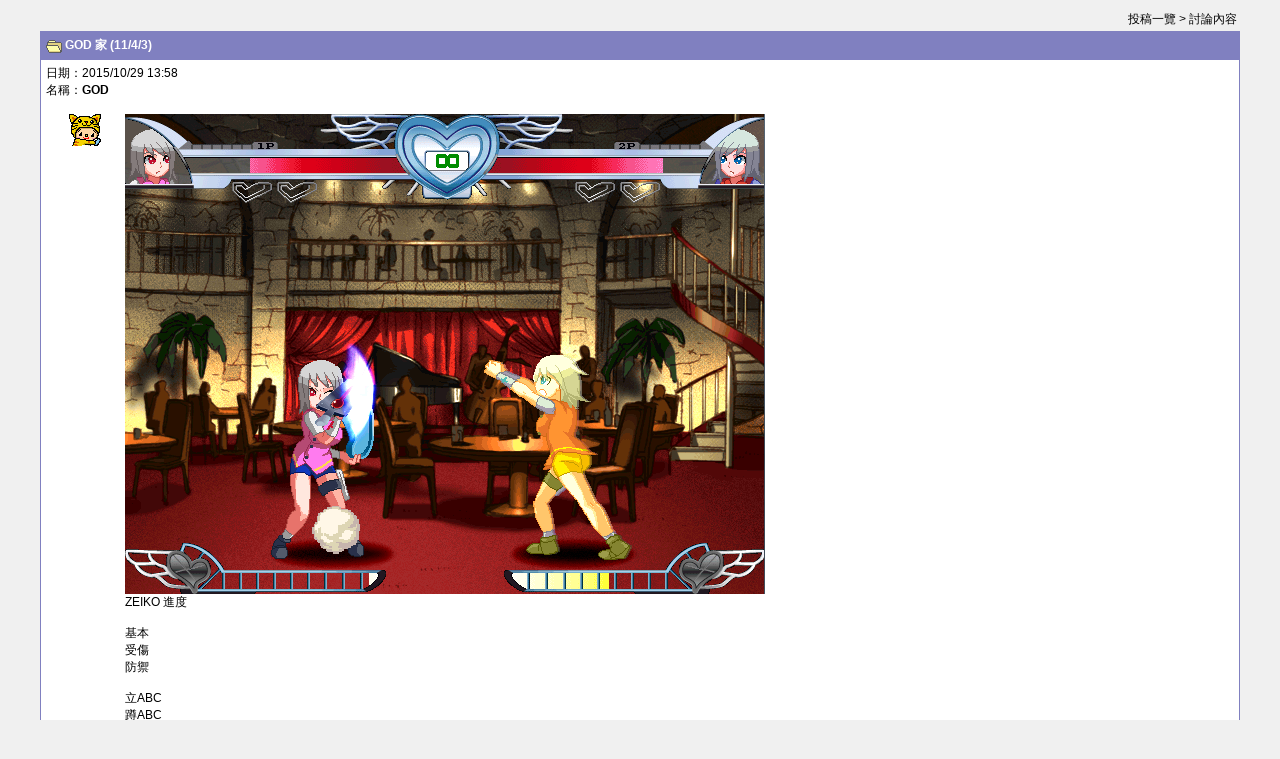

--- FILE ---
content_type: text/html
request_url: https://dbfoxtw.me/aobbbs/cgi-bin/patio.cgi?mode=view&no=10
body_size: 3141
content:
<html>

<head>
<meta http-equiv="Pragma" content="no-cache">
<meta http-equiv="Content-Type" content="text/html; charset=big5">
<title><B>GOD</B> 家 (11/4/3)</title>

<style type="text/css"><!--
* { font-family:Tahoma,Arial,sans-serif; word-break:break-all }
body,a,tr,td,th,input,select,textarea { font-size:9pt }
body { scrollbar-3dlight-color:#8080C0; scrollbar-arrow-color:#8080C0; scrollbar-base-color:#F0F0F0; scrollbar-darkshadow-color:#F0F0F0; scrollbar-face-color:#F0F0F0; scrollbar-highlight-color:#FFFFFF; scrollbar-shadow-color:#8080C0; scrollbar-track-color:#F0F0F0; cursor:default }
body { margin-bottom:150pt }
textarea { width:90% }
a { text-decoration:none }
a:visited { color:#000000 }
a:link { color:#000000 }
a:hover { color:#000000; position:relative; top:1px; left:1px }
.shadow:visited { color:#000000; height:0px; filter:DropShadow(Color=#FFFFFF, OffX=1, OffY=1) }
.shadow:link { color:#000000; height:0px; filter:DropShadow(Color=#FFFFFF, OffX=1, OffY=1) }
.shadow:hover { color:#FFFFFF; height:0px; filter:DropShadow(Color=#000000, OffX=1, OffY=1) }
.tr1 { background:#FFFFFF }
.tr2 { background:#EEEEEE }
.num { font-size:9pt }
.s1 { font-size:10px }
--></style>

<Script Language="JavaScript">
<!--
function MyFace(Smile) {
myComment = document.myFORM.comment.value;
document.myFORM.comment.value = myComment + Smile;
}
//-->
</script>

</head>

<body bgcolor="#F0F0F0" text="#000000">
<div align="center">
<table width="95%"><tr><td align=right nowrap>
<a href="./patio.cgi?">投稿一覽</a> &gt; 討論內容
</td></tr></table>
<table border=0 cellspacing=0 cellpadding=0 width="95%">
<tr><td bgcolor="#8080C0">
<table border=0 cellspacing=1 cellpadding=5 width="100%">
<tr><td bgcolor="#8080C0"><img src="./img/fold3.gif" align="absmiddle"> <font color="#FFFFFF"><b><B>GOD</B> 家 (11/4/3)</b></font></td></tr>
<tr><td bgcolor="#FFFFFF">
日期：2015/10/29 13:58<br>
名稱：<b>GOD</b><br>
<P><table border=0 width="100%"><tr>
<td width="5%" valign="top"><img src="./img/cat.gif" hspace="20"></td>
<td width="95%"><img src=https://i.imgur.com/vITe2Jo.png><br>ZEIKO 進度<br><br>基本<br>受傷<br>防禦<br><br>立ABC<br>蹲ABC<br>空ABC<br><br>特殊A<br>特殊B<br>遠C<br><br>必殺技*1<br><br>密碼romney</td>
</tr></table>
<P align=right><a href="./regist.cgi?mode=mente&f=10"><img src="./img/mente.gif" alt='修正或封鎖' border=0></a></P>
</td></tr></table></td></tr></table><P>
<table width='95%'><tr><td class=num>
Page: [<b>1</b>]
</td><td align=right>&lt; <a href="javascript:history.back()">回上一頁</a></td></tr></table><P>
<table border=0 cellspacing=0 cellpadding=0 width="95%"><tr><td bgcolor="#8080C0">
<table border=0 cellspacing=1 cellpadding=5 width="100%">
<tr><td bgcolor="#DCDCED"><img src="./img/file.gif" align="absmiddle"> <b>Re: <B>GOD</B> 家</b> <span class=num>( No.1 )</span></td></tr><tr><td bgcolor="#FFFFFF">
日期：2009/09/28 22:20<br>名稱：<b>Tumay</b><br>
<P><table border=0 width="100%"><tr>
<td width="5%" valign="top"><img src="./img/cat.gif" hspace="20"></td>
<td width="95%">話說有沒有什麼好的圖片上傳網址...</td>
</tr></table>
<P align=right><a href="./regist.cgi?mode=mente&f=10&no=1"><img src="./img/mente.gif" alt='修正或刪除' border=0></a></P></td></tr>
<tr><td bgcolor="#DCDCED"><img src="./img/file.gif" align="absmiddle"> <b>Re: <B>GOD</B> 家</b> <span class=num>( No.2 )</span></td></tr><tr><td bgcolor="#FFFFFF">
日期：2009/09/29 23:18<br>名稱：<b>汎用馬鹿君型發洩機器god初號機</b><br>
<P><table border=0 width="100%"><tr>
<td width="5%" valign="top"><img src="./img/toma.gif" hspace="20"></td>
<td width="95%">&#12402;～～?家自己更新了~?XD</td>
</tr></table>
<P align=right><a href="./regist.cgi?mode=mente&f=10&no=2"><img src="./img/mente.gif" alt='修正或刪除' border=0></a></P></td></tr>
<tr><td bgcolor="#DCDCED"><img src="./img/file.gif" align="absmiddle"> <b>Re: <B>GOD</B> 家</b> <span class=num>( No.3 )</span></td></tr><tr><td bgcolor="#FFFFFF">
日期：2011/04/02 23:52<br>名稱：<b>汎用馬鹿君型發洩機器god初號機</b><br>
<P><table border=0 width="100%"><tr>
<td width="5%" valign="top"><img src="./img/10y.gif" hspace="20"></td>
<td width="95%">男角色DESIGN更新<br><IMG SRC=http://www.geocities.jp/adam_sgod/Knightforview.txt><br>現代騎士世家的繼承人 為修練和找尋騎士道而戰<br><br><IMG SRC=http://www.geocities.jp/adam_sgod/dragonforView.txt><br>由不明世界而來的改造人?<br><br>很久沒有PO圖,有點不習慣... <img src="./img/smile09.gif" alt="(迷茫)" align="absmiddle"></td>
</tr></table>
<P align=right><a href="./regist.cgi?mode=mente&f=10&no=3"><img src="./img/mente.gif" alt='修正或刪除' border=0></a></P></td></tr>
<tr><td bgcolor="#DCDCED"><img src="./img/file.gif" align="absmiddle"> <b>Re: <B>GOD</B> 家</b> <span class=num>( No.4 )</span></td></tr><tr><td bgcolor="#FFFFFF">
日期：2011/04/03 20:19<br>名稱：<b>杜麥</b><br>
<P><table border=0 width="100%"><tr>
<td width="5%" valign="top"><img src="./img/cat.gif" hspace="20"></td>
<td width="95%">喔喔!!!!<br>所以兩個都是上膛技?</td>
</tr></table>
<P align=right><a href="./regist.cgi?mode=mente&f=10&no=4"><img src="./img/mente.gif" alt='修正或刪除' border=0></a></P></td></tr>
<tr><td bgcolor="#DCDCED"><img src="./img/file.gif" align="absmiddle"> <b>Re: <B>GOD</B> 家 (11/4/3)</b> <span class=num>( No.5 )</span></td></tr><tr><td bgcolor="#FFFFFF">
日期：2011/04/04 03:05<br>名稱：<b>汎用馬鹿君型發洩機器god初號機</b><br>
<P><table border=0 width="100%"><tr>
<td width="5%" valign="top"><img src="./img/toma.gif" hspace="20"></td>
<td width="95%">下面的是上膛技~<br><br>上面的是類似換武器的功能~</td>
</tr></table>
<P align=right><a href="./regist.cgi?mode=mente&f=10&no=5"><img src="./img/mente.gif" alt='修正或刪除' border=0></a></P></td></tr>
<tr><td bgcolor="#DCDCED"><img src="./img/file.gif" align="absmiddle"> <b>Re: <B>GOD</B> 家 (11/4/3)</b> <span class=num>( No.6 )</span></td></tr><tr><td bgcolor="#FFFFFF">
日期：2011/04/27 23:34<br>名稱：<b>爆熱學</b><br>
電郵：<a href="/cdn-cgi/l/email-protection#f6979994c7c4c5b69b8598d895999b" class=num><span class="__cf_email__" data-cfemail="27464845161514674a54490944484a">[email&#160;protected]</span></a><br>
<P><table border=0 width="100%"><tr>
<td width="5%" valign="top"><img src="./img/10y.gif" hspace="20"></td>
<td width="95%">WOW~<br> <img src="./img/smile05.gif" alt="(忍笑)" align="absmiddle">好帥啊~<br>我的魂又燃燒起來了=w=)+<br>喔喔喔喔喔喔喔喔喔~~(點燃中)</td>
</tr></table>
<P align=right><a href="./regist.cgi?mode=mente&f=10&no=6"><img src="./img/mente.gif" alt='修正或刪除' border=0></a></P></td></tr>
<tr><td bgcolor="#DCDCED"><img src="./img/file.gif" align="absmiddle"> <b>Re: <B>GOD</B> 家 (11/4/3)</b> <span class=num>( No.7 )</span></td></tr><tr><td bgcolor="#FFFFFF">
日期：2015/10/29 13:58<br>名稱：<b>麥仔</b><br>
電郵：<a href="/cdn-cgi/l/email-protection#aecfc1cc9f9c9deec3ddc080cdc1c3" class=num><span class="__cf_email__" data-cfemail="90f1fff2a1a2a3d0fde3febef3fffd">[email&#160;protected]</span></a><br>
<P><table border=0 width="100%"><tr>
<td width="5%" valign="top"><img src="./img/cat.gif" hspace="20"></td>
<td width="95%">圖像更新</td>
</tr></table>
<P align=right><a href="./regist.cgi?mode=mente&f=10&no=7"><img src="./img/mente.gif" alt='修正或刪除' border=0></a></P></td></tr>
</table></td></tr></table><P>
<table width='95%'><tr><td class=num>
Page: [<b>1</b>]
</td><td align=right>&lt; <a href="javascript:history.back()">回上一頁</a></td></tr></table><P>
<form action="./regist.cgi" method="POST" name="myFORM">
<input type=hidden name=mode value="regist">
<table cellspacing=0 cellpadding=0 width="95%" border=0>
<tr><td bgcolor="#8080C0">
<table cellspacing=1 cellpadding=5 width="100%" border=0>
<tr bgcolor="#FFFFFF">
  <td width=80>主題</td>
  <td><input type=text name=sub size=30 value="Re: <B>GOD</B> 家 (11/4/3)" maxlength=30>
<input type=hidden name=res value="10">
<input type=checkbox name=sort value="1" checked>排列前端
  </td>
</tr>
<tr bgcolor="#FFFFFF">
  <td>名稱</td>
  <td><input type=text name=name size=30 value="" maxlength=20></td>
</tr>
<tr bgcolor="#FFFFFF">
  <td>E-Mail</td>
  <td><input type=text name=email size=30 value="">
  <select name=mvw>
<option value="0">不顯示
<option value="1" selected>顯示
</select></td>
</tr>
<tr bgcolor="#FFFFFF">
  <td>URL</td>
  <td><input type=text name=url size=45 value="http://"></td>
</tr>
<tr bgcolor="#FFFFFF">
  <td>圖示</td>
  <td>
<select name=ico>
<option value="10y.gif">10&#20870;
<option value="bibi.gif">免子
<option value="cat.gif">花貓
<option value="cup.gif">咖啡杯
<option value="drop.gif">水點
<option value="ham.gif">松鼠
<option value="ichi.gif">士多啤梨
<option value="kero.gif">青蛙
<option value="orange.gif">新奇士橙
<option value="pan.gif">麵包
<option value="pdi.gif">布丁
<option value="toma.gif">番茄
<option value="admin.gif">管理者
</select>
<font color=red>*</font><a href="./patio.cgi?mode=image" target="_blank">圖示預覽</a></td>
</tr>
<tr bgcolor="#FFFFFF">
  <td>密碼</td>
  <td><input type=password name=pwd size=8 value="" maxlength=8> (刪除或修改留言使用)</td>
</tr>
<tr bgcolor="#FFFFFF">
  <td>內容</td>
  <td>
<img src="./img/smile01.gif" alt="(微笑)" onClick="MyFace('(微笑)')">
<img src="./img/smile02.gif" alt="(大笑)" onClick="MyFace('(大笑)')">
<img src="./img/smile03.gif" alt="(喜悅)" onClick="MyFace('(喜悅)')">
<img src="./img/smile04.gif" alt="(滿意)" onClick="MyFace('(滿意)')">
<img src="./img/smile05.gif" alt="(忍笑)" onClick="MyFace('(忍笑)')">
<img src="./img/smile06.gif" alt="(狂笑)" onClick="MyFace('(狂笑)')">
<img src="./img/smile07.gif" alt="(冷酷)" onClick="MyFace('(冷酷)')">
<img src="./img/smile08.gif" alt="(淺笑)" onClick="MyFace('(淺笑)')">
<img src="./img/smile09.gif" alt="(迷茫)" onClick="MyFace('(迷茫)')">
<img src="./img/smile10.gif" alt="(憂愁)" onClick="MyFace('(憂愁)')">
<img src="./img/smile11.gif" alt="(自傲)" onClick="MyFace('(自傲)')">
<img src="./img/smile12.gif" alt="(驚訝)" onClick="MyFace('(驚訝)')">
<img src="./img/smile13.gif" alt="(大喊)" onClick="MyFace('(大喊)')">
<img src="./img/smile14.gif" alt="(哭泣)" onClick="MyFace('(哭泣)')">
<img src="./img/smile15.gif" alt="(憤怒)" onClick="MyFace('(憤怒)')">
<img src="./img/smile16.gif" alt="(困惑)" onClick="MyFace('(困惑)')">
<img src="./img/smile17.gif" alt="(蠱惑)" onClick="MyFace('(蠱惑)')">
<img src="./img/smile18.gif" alt="(閉嘴)" onClick="MyFace('(閉嘴)')">
<br>
<textarea name=comment rows=6></textarea></td></tr>
<tr bgcolor="#FFFFFF">
  <td><br></td>
  <td>
    <input type=submit value="回覆"> &nbsp;&nbsp;
    <input type=checkbox name=cook value="on" checked> Cookie 保存</td>
  </form></tr></table>
</td></tr></table>
<!-- 作者表示不可刪除 --><br><br>
- <a href="http://www.kent-web.com/" target="_blank">Web Patio v1.32 by Kent Web</a> -
<a href="http://www.htmlplus.net/" target="_blank">Edit by 腦地方</a> -
</div>
<script data-cfasync="false" src="/cdn-cgi/scripts/5c5dd728/cloudflare-static/email-decode.min.js"></script><script defer src="https://static.cloudflareinsights.com/beacon.min.js/vcd15cbe7772f49c399c6a5babf22c1241717689176015" integrity="sha512-ZpsOmlRQV6y907TI0dKBHq9Md29nnaEIPlkf84rnaERnq6zvWvPUqr2ft8M1aS28oN72PdrCzSjY4U6VaAw1EQ==" data-cf-beacon='{"version":"2024.11.0","token":"95ed09ee60fe4ef380627e1d5110dae8","r":1,"server_timing":{"name":{"cfCacheStatus":true,"cfEdge":true,"cfExtPri":true,"cfL4":true,"cfOrigin":true,"cfSpeedBrain":true},"location_startswith":null}}' crossorigin="anonymous"></script>
</body>

</html>
